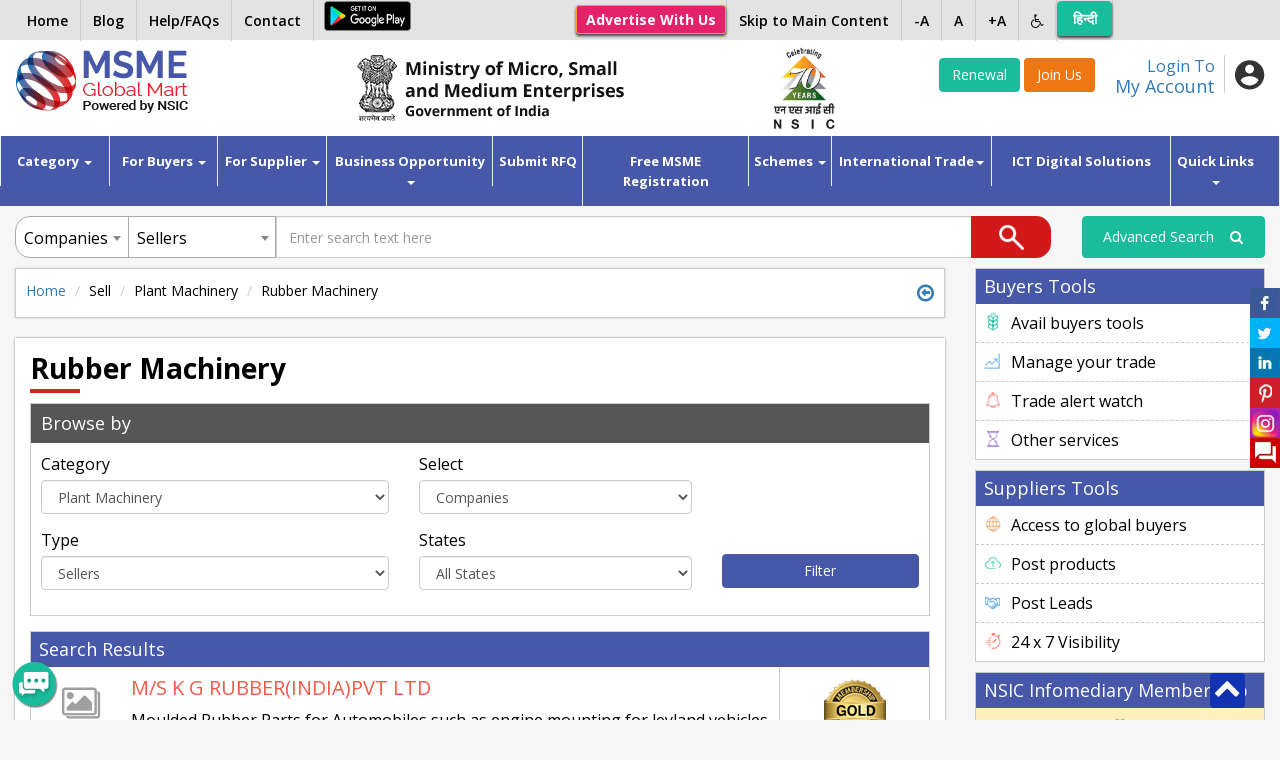

--- FILE ---
content_type: text/html; charset=UTF-8
request_url: https://www.msmemart.com/msme/msme/csrf_msme_reload
body_size: -211
content:
{"csrf_token":"csrf","csrf_hash":"e5f4effebbb9bf8f448b1826668fe1cb"}

--- FILE ---
content_type: text/html; charset=UTF-8
request_url: https://www.msmemart.com/msme/fetch_listings/0
body_size: 29821
content:
{"list_count":26,"pagination":"<ul class=\"pagination pagination_c\"><li class=\"active\"><a href=\"javascript:void(0)\">1<\/a><\/li><li><a href=\"#\/10\" data-ci-pagination-page=\"2\">2<\/a><\/li><li><a href=\"#\/20\" data-ci-pagination-page=\"3\">3<\/a><\/li><\/ul>","type":"company-list","results":"<ul class=\"upl_list\">\r\n                    <li>\r\n                    <div class=\"upl_box\">\r\n                        <div class=\"upl_left upl_left_img\">\r\n                            <div class=\"upl_img\">\r\n                                <img src=\"https:\/\/www.msmemart.com\/themes\/msme\/images\/no-image.jpg\" alt=\"M\/S K G RUBBER(INDIA)PVT LTD\">\r\n                            \r\n                                                           <img src=\"https:\/\/www.msmemart.com\/themes\/msme\/images\/catalog.png\" alt=\"\">\r\n                                                         \r\n                            \r\n                            <\/div>\r\n                            <h4><a href=\"https:\/\/www.msmemart.com\/member\/154486\/ms-k-g-rubberindiapvt-ltd\" target=\"_blank\">M\/S K G RUBBER(INDIA)PVT LTD<\/a><\/h4>\r\n                            <p>Moulded Rubber Parts for Automobiles such as engine mounting for leyland vehicles Molded Rubber Prod...<\/p>\r\n                            <p><b>Products\/Services:<\/b> Moulded Rubber Parts for Automobiles such as engine mounting for leyland vehicles Molded Rubber Prod...<\/p>\r\n                            <p><b>Address: <\/b> old no 6B new no 11, NIL, PRASANA VINYAGAR KOVIL STREET, old no 6B new no 11, PALAYAMKOTTAI, TIRUNELVELI,                                &nbsp;TIRUNELVELI,Tamil Nadu,&nbsp;India<\/p>\r\n                            <p><b>Contact No:<\/b> 94XXXX1017,04XXXX561730  <\/p>\r\n                                                    <\/div>\r\n                        <div class=\"upl_right\">\r\n                            <div class=\"upl_badge\">\r\n                                                                    <img src=\"https:\/\/www.msmemart.com\/themes\/msme\/images\/gold.png\" alt=\"\"> \r\n                                                            <\/div>\r\n                            <!--   <div class=\"upl_catlog\">\r\n                                                                   <img src=\"themes\/msme\/images\/goldcatalog.gif\" alt=\"\">\r\n                                                           <\/div> -->\r\n                                                        <div class=\"upl_status online\">\r\n                                <a style=\"padding:0px;\" href=\"https:\/\/www.msmemart.com\/chat\/onlinechat\/index\/154486\"  class=\"rowfull\" name=\"M\/S K G RUBBER INDIA P LTD\" data=\"154486\" >\r\n                                    <i class=\"fa fa-envelope-o\" aria-hidden=\"true\"><\/i>  Send Message                                <\/a>\r\n                            <\/div>\r\n                            <button type=\"button\" class=\"btn btn-sm btn_enquiry\" data-toggle=\"modal\" data-target=\"#myModal\" onclick=\"enq_click(154486, 'company-list')\">Send Enquiry<\/button>\r\n                            <a class=\"btn btn-sm btn_enquiry\" href=\"https:\/\/www.msmemart.com\/quotation\/index\/154486\" target=\"_blank\">Send Quotation<\/a>\r\n                        <\/div>\r\n                    <\/div>\r\n                <\/li>\r\n                                <li>\r\n                    <div class=\"upl_box\">\r\n                        <div class=\"upl_left upl_left_img\">\r\n                            <div class=\"upl_img\">\r\n                                <img src=\"https:\/\/www.msmemart.com\/themes\/msme\/images\/no-image.jpg\" alt=\"F.J.Rubber Products Pvt.Ltd.\">\r\n                            \r\n                                                           <img src=\"https:\/\/www.msmemart.com\/themes\/msme\/images\/catalog.png\" alt=\"\">\r\n                                                         \r\n                            \r\n                            <\/div>\r\n                            <h4><a href=\"https:\/\/www.msmemart.com\/member\/123025\/fjrubber-products-pvtltd\" target=\"_blank\">F.J.Rubber Products Pvt.Ltd.<\/a><\/h4>\r\n                            <p>COMPANY IS MANUFACTURING RUBBER PRODUCTS...<\/p>\r\n                            <p><b>Products\/Services:<\/b> Hydraulic Hose Pipe...<\/p>\r\n                            <p><b>Address: <\/b> 162 Industrial Area,                                &nbsp;PANCHKULA,Haryana,&nbsp;India<\/p>\r\n                            <p><b>Contact No:<\/b> 93XXXX3467,  <\/p>\r\n                                                    <\/div>\r\n                        <div class=\"upl_right\">\r\n                            <div class=\"upl_badge\">\r\n                                                                    <img src=\"https:\/\/www.msmemart.com\/themes\/msme\/images\/gold.png\" alt=\"\"> \r\n                                                            <\/div>\r\n                            <!--   <div class=\"upl_catlog\">\r\n                                                                   <img src=\"themes\/msme\/images\/goldcatalog.gif\" alt=\"\">\r\n                                                           <\/div> -->\r\n                                                        <div class=\"upl_status offline\">\r\n                                <a style=\"padding:0px;\" href=\"https:\/\/www.msmemart.com\/chat\/onlinechat\/index\/123025\" >\r\n                                    <i class=\"fa fa-envelope-o\" aria-hidden=\"true\"><\/i>  Send Message                                <\/a>\r\n                            <\/div>\r\n                            <button type=\"button\" class=\"btn btn-sm btn_enquiry\" data-toggle=\"modal\" data-target=\"#myModal\" onclick=\"enq_click(123025, 'company-list')\">Send Enquiry<\/button>\r\n                            <a class=\"btn btn-sm btn_enquiry\" href=\"https:\/\/www.msmemart.com\/quotation\/index\/123025\" target=\"_blank\">Send Quotation<\/a>\r\n                        <\/div>\r\n                    <\/div>\r\n                <\/li>\r\n                                <li>\r\n                    <div class=\"upl_box\">\r\n                        <div class=\"upl_left upl_left_img\">\r\n                            <div class=\"upl_img\">\r\n                                <img src=\"https:\/\/www.msmemart.com\/themes\/msme\/images\/no-image.jpg\" alt=\"INSAP ENGINEERS PRIVATE LIMITED\">\r\n                            \r\n                                                           <img src=\"https:\/\/www.msmemart.com\/themes\/msme\/images\/catalog.png\" alt=\"\">\r\n                                                         \r\n                            \r\n                            <\/div>\r\n                            <h4><a href=\"https:\/\/www.msmemart.com\/member\/260924\/insap-engineers-private-limited\" target=\"_blank\">INSAP ENGINEERS PRIVATE LIMITED<\/a><\/h4>\r\n                            <p>ENCLOSED...<\/p>\r\n                            <p><b>Products\/Services:<\/b> RUBBER HOSE ASSEMBLY,STAINLESS STEEL HOSE ASSEMBLY,THERMO PLASTIC HOSE ASSEMBLY...<\/p>\r\n                            <p><b>Address: <\/b> NO -252(OLD NO 134)ANGAPPA NAICKENSTREET,                                &nbsp;CHENNAI,&nbsp;India<\/p>\r\n                            <p><b>Contact No:<\/b> 94XXXX3041,94XXXX3041  <\/p>\r\n                                                    <\/div>\r\n                        <div class=\"upl_right\">\r\n                            <div class=\"upl_badge\">\r\n                                                                    <img src=\"https:\/\/www.msmemart.com\/themes\/msme\/images\/gold.png\" alt=\"\"> \r\n                                                            <\/div>\r\n                            <!--   <div class=\"upl_catlog\">\r\n                                                                   <img src=\"themes\/msme\/images\/goldcatalog.gif\" alt=\"\">\r\n                                                           <\/div> -->\r\n                                                        <div class=\"upl_status online\">\r\n                                <a style=\"padding:0px;\" href=\"https:\/\/www.msmemart.com\/chat\/onlinechat\/index\/260924\"  class=\"rowfull\" name=\"INSAP ENGINEERS  PRIVATE LIMITED\" data=\"260924\" >\r\n                                    <i class=\"fa fa-envelope-o\" aria-hidden=\"true\"><\/i>  Send Message                                <\/a>\r\n                            <\/div>\r\n                            <button type=\"button\" class=\"btn btn-sm btn_enquiry\" data-toggle=\"modal\" data-target=\"#myModal\" onclick=\"enq_click(260924, 'company-list')\">Send Enquiry<\/button>\r\n                            <a class=\"btn btn-sm btn_enquiry\" href=\"https:\/\/www.msmemart.com\/quotation\/index\/260924\" target=\"_blank\">Send Quotation<\/a>\r\n                        <\/div>\r\n                    <\/div>\r\n                <\/li>\r\n                                <li>\r\n                    <div class=\"upl_box\">\r\n                        <div class=\"upl_left upl_left_img\">\r\n                            <div class=\"upl_img\">\r\n                                <img src=\"https:\/\/www.msmemart.com\/upload\/memberprofiles\/16559582451899540.png\" alt=\"VP ENGINEERS\">\r\n                            \r\n                                                           <img src=\"https:\/\/www.msmemart.com\/themes\/msme\/images\/catalog.png\" alt=\"\">\r\n                                                         \r\n                            \r\n                            <\/div>\r\n                            <h4><a href=\"https:\/\/www.msmemart.com\/member\/276227\/vp-engineers\" target=\"_blank\">VP ENGINEERS<\/a><\/h4>\r\n                            <p>ENCLOSED...<\/p>\r\n                            <p><b>Products\/Services:<\/b> END PROTECTOR,CASING INSULATOR,FILTER NOZZLES,PLASTIC MOULDED INDUSTRIAL COMPONENTS ETC ARE ENCLOSED...<\/p>\r\n                            <p><b>Address: <\/b> NO.79,VALMIKISTREET, THIRUVANMIYUR,                                &nbsp;CHENNAI,&nbsp;India<\/p>\r\n                            <p><b>Contact No:<\/b> 94XXXX2628,94XXXX2628  <\/p>\r\n                                                            <p><b>URL: <\/b> \r\n                                                                        <a href=\"https:\/\/www.vpengineers.in\" target=\"_blank\" class=\"link_text\">\r\n                                        https:\/\/www.vpengineers.in                                    <\/a>\r\n                                <\/p>                        <\/div>\r\n                        <div class=\"upl_right\">\r\n                            <div class=\"upl_badge\">\r\n                                                                    <img src=\"https:\/\/www.msmemart.com\/themes\/msme\/images\/gold.png\" alt=\"\"> \r\n                                                            <\/div>\r\n                            <!--   <div class=\"upl_catlog\">\r\n                                                                   <img src=\"themes\/msme\/images\/goldcatalog.gif\" alt=\"\">\r\n                                                           <\/div> -->\r\n                                                        <div class=\"upl_status online\">\r\n                                <a style=\"padding:0px;\" href=\"https:\/\/www.msmemart.com\/chat\/onlinechat\/index\/276227\"  class=\"rowfull\" name=\"VP  ENGINEERS\" data=\"276227\" >\r\n                                    <i class=\"fa fa-envelope-o\" aria-hidden=\"true\"><\/i>  Send Message                                <\/a>\r\n                            <\/div>\r\n                            <button type=\"button\" class=\"btn btn-sm btn_enquiry\" data-toggle=\"modal\" data-target=\"#myModal\" onclick=\"enq_click(276227, 'company-list')\">Send Enquiry<\/button>\r\n                            <a class=\"btn btn-sm btn_enquiry\" href=\"https:\/\/www.msmemart.com\/quotation\/index\/276227\" target=\"_blank\">Send Quotation<\/a>\r\n                        <\/div>\r\n                    <\/div>\r\n                <\/li>\r\n                                <li>\r\n                    <div class=\"upl_box\">\r\n                        <div class=\"upl_left upl_left_img\">\r\n                            <div class=\"upl_img\">\r\n                                <img src=\"https:\/\/www.msmemart.com\/themes\/msme\/images\/no-image.jpg\" alt=\"M\/S INDPROCESS INNOVATIONS PRIVATE LIMITED\">\r\n                            \r\n                                                           <img src=\"https:\/\/www.msmemart.com\/themes\/msme\/images\/catalog.png\" alt=\"\">\r\n                                                         \r\n                            \r\n                            <\/div>\r\n                            <h4><a href=\"https:\/\/www.msmemart.com\/member\/281363\/ms-indprocess-innovations-private-limited\" target=\"_blank\">M\/S INDPROCESS INNOVATIONS PRIVATE LIMITED<\/a><\/h4>\r\n                            <p>RUBBER MILK LINER, STEEL FABRICATED GATE, STEEL FABRICATED GATE, CORNER SAFTY GUARD, WHEEK CHOKE, RU...<\/p>\r\n                            <p><b>Products\/Services:<\/b> RUBBER MILK LINER, STEEL FABRICATED GATE, STEEL FABRICATED GATE, CORNER SAFTY GUARD, WHEEK CHOKE, RU...<\/p>\r\n                            <p><b>Address: <\/b> Flat No:- 108, 1st Floor, Building:- Shivanna Complex,, Road\/Street:- Chikkabanavara PO, Village\/Town:- Kereguddadahalli, Block:- Chikkabanavara, City:- Bangalore,                                &nbsp;BENGALURU (URBAN),&nbsp;India<\/p>\r\n                            <p><b>Contact No:<\/b> 90XXXX0114,  <\/p>\r\n                                                    <\/div>\r\n                        <div class=\"upl_right\">\r\n                            <div class=\"upl_badge\">\r\n                                                                    <img src=\"https:\/\/www.msmemart.com\/themes\/msme\/images\/gold.png\" alt=\"\"> \r\n                                                            <\/div>\r\n                            <!--   <div class=\"upl_catlog\">\r\n                                                                   <img src=\"themes\/msme\/images\/goldcatalog.gif\" alt=\"\">\r\n                                                           <\/div> -->\r\n                                                        <div class=\"upl_status online\">\r\n                                <a style=\"padding:0px;\" href=\"https:\/\/www.msmemart.com\/chat\/onlinechat\/index\/281363\"  class=\"rowfull\" name=\"SURESH BABU T V T V\" data=\"281363\" >\r\n                                    <i class=\"fa fa-envelope-o\" aria-hidden=\"true\"><\/i>  Send Message                                <\/a>\r\n                            <\/div>\r\n                            <button type=\"button\" class=\"btn btn-sm btn_enquiry\" data-toggle=\"modal\" data-target=\"#myModal\" onclick=\"enq_click(281363, 'company-list')\">Send Enquiry<\/button>\r\n                            <a class=\"btn btn-sm btn_enquiry\" href=\"https:\/\/www.msmemart.com\/quotation\/index\/281363\" target=\"_blank\">Send Quotation<\/a>\r\n                        <\/div>\r\n                    <\/div>\r\n                <\/li>\r\n                                <li>\r\n                    <div class=\"upl_box\">\r\n                        <div class=\"upl_left upl_left_img\">\r\n                            <div class=\"upl_img\">\r\n                                <img src=\"https:\/\/www.msmemart.com\/themes\/msme\/images\/no-image.jpg\" alt=\"DAVDA\">\r\n                            \r\n                                                           <img src=\"https:\/\/www.msmemart.com\/themes\/msme\/images\/catalog.png\" alt=\"\">\r\n                                                         \r\n                            \r\n                            <\/div>\r\n                            <h4><a href=\"https:\/\/www.msmemart.com\/member\/302414\/davda\" target=\"_blank\">DAVDA<\/a><\/h4>\r\n                            <p>MANUFACTURER OF PLASTIC PRODUCTS...<\/p>\r\n                            <p><b>Products\/Services:<\/b> MANUFACTURER OF PLASTIC AND RUBBER PRODUCTS...<\/p>\r\n                            <p><b>Address: <\/b> G.NO.10 R.S.NO.112, KANIYAD ROAD, KANIYAD ROAD, G.NO.10 R.S.NO.112, 10, BOTAD,                                &nbsp;BOTAD,&nbsp;India<\/p>\r\n                            <p><b>Contact No:<\/b> 88XXXX3320,  <\/p>\r\n                                                    <\/div>\r\n                        <div class=\"upl_right\">\r\n                            <div class=\"upl_badge\">\r\n                                                                    <img src=\"https:\/\/www.msmemart.com\/themes\/msme\/images\/gold.png\" alt=\"\"> \r\n                                                            <\/div>\r\n                            <!--   <div class=\"upl_catlog\">\r\n                                                                   <img src=\"themes\/msme\/images\/goldcatalog.gif\" alt=\"\">\r\n                                                           <\/div> -->\r\n                                                        <div class=\"upl_status online\">\r\n                                <a style=\"padding:0px;\" href=\"https:\/\/www.msmemart.com\/chat\/onlinechat\/index\/302414\"  class=\"rowfull\" name=\"SMT VARSHABEN ASHOKBHAI JAMOD\" data=\"302414\" >\r\n                                    <i class=\"fa fa-envelope-o\" aria-hidden=\"true\"><\/i>  Send Message                                <\/a>\r\n                            <\/div>\r\n                            <button type=\"button\" class=\"btn btn-sm btn_enquiry\" data-toggle=\"modal\" data-target=\"#myModal\" onclick=\"enq_click(302414, 'company-list')\">Send Enquiry<\/button>\r\n                            <a class=\"btn btn-sm btn_enquiry\" href=\"https:\/\/www.msmemart.com\/quotation\/index\/302414\" target=\"_blank\">Send Quotation<\/a>\r\n                        <\/div>\r\n                    <\/div>\r\n                <\/li>\r\n                                <li>\r\n                    <div class=\"upl_box\">\r\n                        <div class=\"upl_left upl_left_img\">\r\n                            <div class=\"upl_img\">\r\n                                <img src=\"https:\/\/www.msmemart.com\/themes\/msme\/images\/no-image.jpg\" alt=\"Anil Rubber Mills Pvt. Ltd.\">\r\n                            \r\n                                                           <img src=\"https:\/\/www.msmemart.com\/themes\/msme\/images\/catalog.png\" alt=\"\">\r\n                                                         \r\n                            \r\n                            <\/div>\r\n                            <h4><a href=\"https:\/\/www.msmemart.com\/member\/305217\/anil-rubber-mills-pvt-ltd\" target=\"_blank\">Anil Rubber Mills Pvt. Ltd.<\/a><\/h4>\r\n                            <p>Conveyor Belt,  Transmission Belt, Rubber Sheet...<\/p>\r\n                            <p><b>Products\/Services:<\/b> Conveyor Belt,  Transmission Belt, Rubber Sheet...<\/p>\r\n                            <p><b>Address: <\/b> PLOT NO.30, SECTOR-6, ,HARYANA- 121006 ,                                &nbsp;FARIDABAD,&nbsp;India<\/p>\r\n                            <p><b>Contact No:<\/b> 97XXXX5313,  <\/p>\r\n                                                    <\/div>\r\n                        <div class=\"upl_right\">\r\n                            <div class=\"upl_badge\">\r\n                                                                    <img src=\"https:\/\/www.msmemart.com\/themes\/msme\/images\/gold.png\" alt=\"\"> \r\n                                                            <\/div>\r\n                            <!--   <div class=\"upl_catlog\">\r\n                                                                   <img src=\"themes\/msme\/images\/goldcatalog.gif\" alt=\"\">\r\n                                                           <\/div> -->\r\n                                                        <div class=\"upl_status online\">\r\n                                <a style=\"padding:0px;\" href=\"https:\/\/www.msmemart.com\/chat\/onlinechat\/index\/305217\"  class=\"rowfull\" name=\"Sh. Anil Khanna Sh. Anil Khanna\" data=\"305217\" >\r\n                                    <i class=\"fa fa-envelope-o\" aria-hidden=\"true\"><\/i>  Send Message                                <\/a>\r\n                            <\/div>\r\n                            <button type=\"button\" class=\"btn btn-sm btn_enquiry\" data-toggle=\"modal\" data-target=\"#myModal\" onclick=\"enq_click(305217, 'company-list')\">Send Enquiry<\/button>\r\n                            <a class=\"btn btn-sm btn_enquiry\" href=\"https:\/\/www.msmemart.com\/quotation\/index\/305217\" target=\"_blank\">Send Quotation<\/a>\r\n                        <\/div>\r\n                    <\/div>\r\n                <\/li>\r\n                                <li>\r\n                    <div class=\"upl_box\">\r\n                        <div class=\"upl_left upl_left_img\">\r\n                            <div class=\"upl_img\">\r\n                                <img src=\"https:\/\/www.msmemart.com\/themes\/msme\/images\/no-image.jpg\" alt=\"SUYOG RUBBER INDIA PVT. LTD. \">\r\n                            \r\n                                                           <img src=\"https:\/\/www.msmemart.com\/themes\/msme\/images\/catalog.png\" alt=\"\">\r\n                                                         \r\n                            \r\n                            <\/div>\r\n                            <h4><a href=\"https:\/\/www.msmemart.com\/member\/305938\/suyog-rubber-india-pvt-ltd\" target=\"_blank\">SUYOG RUBBER INDIA PVT. LTD. <\/a><\/h4>\r\n                            <p>manufacture of rubber and plastices products...<\/p>\r\n                            <p><b>Products\/Services:<\/b> rubber & rubber product\r\nrubber metal bunded part...<\/p>\r\n                            <p><b>Address: <\/b> plot no E-13 MIDC satpur Nashik-422007,                                &nbsp;Nashik,&nbsp;India<\/p>\r\n                            <p><b>Contact No:<\/b> 98XXXX2509,  <\/p>\r\n                                                    <\/div>\r\n                        <div class=\"upl_right\">\r\n                            <div class=\"upl_badge\">\r\n                                                                    <img src=\"https:\/\/www.msmemart.com\/themes\/msme\/images\/gold.png\" alt=\"\"> \r\n                                                            <\/div>\r\n                            <!--   <div class=\"upl_catlog\">\r\n                                                                   <img src=\"themes\/msme\/images\/goldcatalog.gif\" alt=\"\">\r\n                                                           <\/div> -->\r\n                                                        <div class=\"upl_status offline\">\r\n                                <a style=\"padding:0px;\" href=\"https:\/\/www.msmemart.com\/chat\/onlinechat\/index\/305938\" >\r\n                                    <i class=\"fa fa-envelope-o\" aria-hidden=\"true\"><\/i>  Send Message                                <\/a>\r\n                            <\/div>\r\n                            <button type=\"button\" class=\"btn btn-sm btn_enquiry\" data-toggle=\"modal\" data-target=\"#myModal\" onclick=\"enq_click(305938, 'company-list')\">Send Enquiry<\/button>\r\n                            <a class=\"btn btn-sm btn_enquiry\" href=\"https:\/\/www.msmemart.com\/quotation\/index\/305938\" target=\"_blank\">Send Quotation<\/a>\r\n                        <\/div>\r\n                    <\/div>\r\n                <\/li>\r\n                                <li>\r\n                    <div class=\"upl_box\">\r\n                        <div class=\"upl_left upl_left_img\">\r\n                            <div class=\"upl_img\">\r\n                                <img src=\"https:\/\/www.msmemart.com\/themes\/msme\/images\/no-image.jpg\" alt=\"WELTECH CONTROLS (P) LTD\">\r\n                            \r\n                                                         \r\n                            \r\n                            <\/div>\r\n                            <h4><a href=\"https:\/\/www.msmemart.com\/member\/186553\/weltech-controls-p-ltd\" target=\"_blank\">WELTECH CONTROLS (P) LTD<\/a><\/h4>\r\n                            <p>manufacturer of PVC wire and cable process machinery and electrical control panel...<\/p>\r\n                            <p><b>Products\/Services:<\/b> AUTO COILER MACHINE, STRIP BUILDER MACHINE, CABALE PROCESSING MACHINE, RUBBER PROCESSING MACHINE, CO...<\/p>\r\n                            <p><b>Address: <\/b>                                 &nbsp;NORTH WEST DELHI,&nbsp;India<\/p>\r\n                            <p><b>Contact No:<\/b> 98XXXX7937,95XXXX7937  <\/p>\r\n                                                            <p><b>URL: <\/b> \r\n                                                                        <a href=\"http:\/\/www.weltechindustries.com\" target=\"_blank\" class=\"link_text\">\r\n                                        http:\/\/www.weltechindustries.com                                    <\/a>\r\n                                <\/p>                        <\/div>\r\n                        <div class=\"upl_right\">\r\n                            <div class=\"upl_badge\">\r\n                                                                    <img src=\"https:\/\/www.msmemart.com\/themes\/msme\/images\/trusted.png\"  alt=\"\">\r\n                                                            <\/div>\r\n                            <!--   <div class=\"upl_catlog\">\r\n                                                                   <img src=\"themes\/msme\/images\/goldcatalog.gif\" alt=\"\">\r\n                                                           <\/div> -->\r\n                                                        <div class=\"upl_status online\">\r\n                                <a style=\"padding:0px;\" href=\"https:\/\/www.msmemart.com\/chat\/onlinechat\/index\/186553\"  class=\"rowfull\" name=\"AVDHESH KUMAR\" data=\"186553\" >\r\n                                    <i class=\"fa fa-envelope-o\" aria-hidden=\"true\"><\/i>  Send Message                                <\/a>\r\n                            <\/div>\r\n                            <button type=\"button\" class=\"btn btn-sm btn_enquiry\" data-toggle=\"modal\" data-target=\"#myModal\" onclick=\"enq_click(186553, 'company-list')\">Send Enquiry<\/button>\r\n                            <a class=\"btn btn-sm btn_enquiry\" href=\"https:\/\/www.msmemart.com\/quotation\/index\/186553\" target=\"_blank\">Send Quotation<\/a>\r\n                        <\/div>\r\n                    <\/div>\r\n                <\/li>\r\n                                <li>\r\n                    <div class=\"upl_box\">\r\n                        <div class=\"upl_left upl_left_img\">\r\n                            <div class=\"upl_img\">\r\n                                <img src=\"https:\/\/www.msmemart.com\/themes\/msme\/images\/no-image.jpg\" alt=\"Tinna Overseas Ltd\">\r\n                            \r\n                                                         \r\n                            \r\n                            <\/div>\r\n                            <h4><a href=\"https:\/\/www.msmemart.com\/member\/33531\/tinna-overseas-ltd\" target=\"_blank\">Tinna Overseas Ltd<\/a><\/h4>\r\n                            <p>CRM (Crumb Rubber Modifier)...<\/p>\r\n                            <p><b>Products\/Services:<\/b> CRM Crumb Rubber Modifier...<\/p>\r\n                            <p><b>Address: <\/b>                                 &nbsp;New Delhi,Delhi,&nbsp;India<\/p>\r\n                            <p><b>Contact No:<\/b> 32XXXX99  <\/p>\r\n                                                            <p><b>URL: <\/b> \r\n                                                                        <a href=\"http:\/\/www.rubberizedbitumen.com\" target=\"_blank\" class=\"link_text\">\r\n                                        http:\/\/www.rubberizedbitumen.com                                    <\/a>\r\n                                <\/p>                        <\/div>\r\n                        <div class=\"upl_right\">\r\n                            <div class=\"upl_badge\">\r\n                                                                    <img src=\"https:\/\/www.msmemart.com\/themes\/msme\/images\/trusted.png\"  alt=\"\">\r\n                                                            <\/div>\r\n                            <!--   <div class=\"upl_catlog\">\r\n                                                                   <img src=\"themes\/msme\/images\/goldcatalog.gif\" alt=\"\">\r\n                                                           <\/div> -->\r\n                                                        <div class=\"upl_status offline\">\r\n                                <a style=\"padding:0px;\" href=\"https:\/\/www.msmemart.com\/chat\/onlinechat\/index\/33531\" >\r\n                                    <i class=\"fa fa-envelope-o\" aria-hidden=\"true\"><\/i>  Send Message                                <\/a>\r\n                            <\/div>\r\n                            <button type=\"button\" class=\"btn btn-sm btn_enquiry\" data-toggle=\"modal\" data-target=\"#myModal\" onclick=\"enq_click(33531, 'company-list')\">Send Enquiry<\/button>\r\n                            <a class=\"btn btn-sm btn_enquiry\" href=\"https:\/\/www.msmemart.com\/quotation\/index\/33531\" target=\"_blank\">Send Quotation<\/a>\r\n                        <\/div>\r\n                    <\/div>\r\n                <\/li>\r\n                        <\/ul>"}

--- FILE ---
content_type: text/html; charset=UTF-8
request_url: https://www.msmemart.com/msme/msme/csrf_msme_reload
body_size: -469
content:
{"csrf_token":"csrf","csrf_hash":"c459cae3accae74da49b38b428948762"}